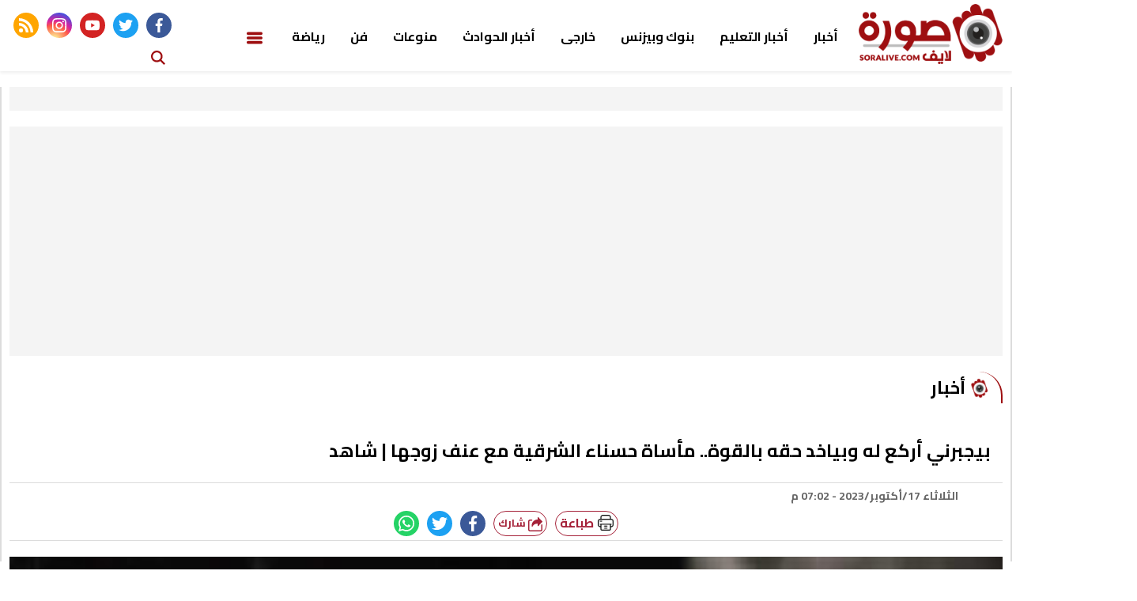

--- FILE ---
content_type: text/html; charset=utf-8
request_url: https://www.soralive.com/60750
body_size: 13492
content:

 <!DOCTYPE html>
<html dir="rtl" lang="ar-eg">
<!-- 
DEVELOPED BY SYNC 2020 - www.synceg.com
-->
<head> 
    <meta http-equiv="Content-Type" content="text/html; charset=utf-8" /><meta charset="UTF-8"> <meta name="robots" content="index, follow"><meta http-equiv="X-UA-Compatible" content="IE=edge" /> 

        

<title>بيجبرني أركع له وبياخد حقه بالقوة.. مأساة حسناء الشرقية مع عنف زوجها | شاهد</title>
<meta name="description" content="لم تكمل عامين زواج ذاقت خلالهما أنواع العذاب على يد زوجها من عنف وإجبار على العلاقة الزوجية التي كانت تتطور إلى سحل وضرب وحالة عنف لا يتحمله جسدها الضئيل." />
<meta itemprop="image" content="https://www.soralive.com/UploadCache/libfiles/6/8/600x338o/515.jpg" />
<meta itemprop="name" content="بيجبرني أركع له وبياخد حقه بالقوة.. مأساة حسناء الشرقية مع عنف زوجها | شاهد" />
<meta itemprop="description" content="لم تكمل عامين زواج ذاقت خلالهما أنواع العذاب على يد زوجها من عنف وإجبار على العلاقة الزوجية التي كانت تتطور إلى سحل وضرب وحالة عنف لا يتحمله جسدها الضئيل." />

<meta property="og:title" content="بيجبرني أركع له وبياخد حقه بالقوة.. مأساة حسناء الشرقية مع عنف زوجها | شاهد" />
<meta property="og:type" content="article" />
<meta property="og:url" content="https://www.soralive.com/60750" />
<meta property="og:image" content="https://www.soralive.com/UploadCache/libfiles/6/8/600x338o/515.jpg" />
<meta property="og:description" content="لم تكمل عامين زواج ذاقت خلالهما أنواع العذاب على يد زوجها من عنف وإجبار على العلاقة الزوجية التي كانت تتطور إلى سحل وضرب وحالة عنف لا يتحمله جسدها الضئيل." />


<meta property="article:section" content="أخبار" />
<meta property="article:published_time" content="2023-10-17T19:02:45Z" />
<meta property="article:modified_time" content="2023-10-17T19:02:45Z" />
<meta property="og:updated_time" content="2023-10-17T19:02:45Z" />

    <link rel="canonical" href="https://www.soralive.com/60750" />

    <script type="application/ld+json">
{
  "@context": "https://schema.org",
  "@type": "NewsArticle",
  "mainEntityOfPage": {
    "@type": "WebPage",
    "@id": "https://www.soralive.com/60750"
  },
  "headline": "بيجبرني أركع له وبياخد حقه بالقوة.. مأساة حسناء الشرقية مع عنف زوجها | شاهد",
  "description": "لم تكمل عامين زواج ذاقت خلالهما أنواع العذاب على يد زوجها من عنف وإجبار على العلاقة الزوجية التي كانت تتطور إلى سحل وضرب وحالة عنف لا يتحمله جسدها الضئيل.",
  "image": "https://www.soralive.com/UploadCache/libfiles/6/8/600x338o/515.jpg",  
           
          "author": {
    "@type": "Organization",
    "name": " صورة لايف"
  },  
        
  "publisher": {
    "@type": "Organization",
    "name": " صورة لايف",
    "logo": {
      "@type": "ImageObject",
      "url": "https://soralive.com/themes/sora/assets/images/logo-d.png"
    }
  },
  "datePublished": "2023-10-17T19:02:45Z",
  "dateModified": "2023-10-17T19:02:45Z"
}
</script>

  
  
    <meta name="viewport" content="width=device-width, initial-scale=1.0">
    <link rel="preconnect" href="https://www.google-analytics.com" crossorigin="">
    <link rel="preconnect" href="https://www.googletagmanager.com" crossorigin="">
    <link rel="preconnect" href="https://www.gstatic.com" crossorigin="">
    <link rel="preconnect" href="https://fonts.gstatic.com" crossorigin="">
    <link rel="preconnect" href="https://fonts.googleapis.com" crossorigin="">
    <link rel="preconnect" href="https://www.google.com" crossorigin="">
    <link rel="preconnect" href="https://www.facebook.com" crossorigin="">
    <link rel="preconnect" href="https://www.twitter.com" crossorigin="">
    <link rel="preconnect" href="https://www.youtube.com" crossorigin="">
    <link rel="preconnect" href="https://cdn.fuseplatform.net/" crossorigin="">
    <link rel="preconnect" href="https://cdn.speakol.com/" crossorigin="">
    
    <link rel="preload" href="/themes/sora/assets/css/critical.css?r=1.8" as="style">
    <link rel="preload" href="/themes/sora/assets/js/lazysizes.min.js" as="script">
 

    <link rel="apple-touch-icon" sizes="57x57" href="/themes/sora/assets/images/favicon/apple-icon-57x57.png">
    <link rel="apple-touch-icon" sizes="60x60" href="/themes/sora/assets/images/favicon/apple-icon-60x60.png">
    <link rel="apple-touch-icon" sizes="72x72" href="/themes/sora/assets/images/favicon/apple-icon-72x72.png">
    <link rel="apple-touch-icon" sizes="76x76" href="/themes/sora/assets/images/favicon/apple-icon-76x76.png">
    <link rel="apple-touch-icon" sizes="114x114" href="/themes/sora/assets/images/favicon/apple-icon-114x114.png">
    <link rel="apple-touch-icon" sizes="120x120" href="/themes/sora/assets/images/favicon/apple-icon-120x120.png">
    <link rel="apple-touch-icon" sizes="144x144" href="/themes/sora/assets/images/favicon/apple-icon-144x144.png">
    <link rel="apple-touch-icon" sizes="152x152" href="/themes/sora/assets/images/favicon/apple-icon-152x152.png">
    <link rel="apple-touch-icon" sizes="180x180" href="/themes/sora/assets/images/favicon/apple-icon-180x180.png">
    <link rel="icon" type="image/png" sizes="192x192" href="/themes/sora/assets/images/favicon/android-icon-192x192.png">
    <link rel="icon" type="image/png" sizes="32x32" href="/themes/sora/assets/images/favicon/favicon-32x32.png">
    <link rel="icon" type="image/png" sizes="96x96" href="/themes/sora/assets/images/favicon/favicon-96x96.png">
    <link rel="icon" type="image/png" sizes="16x16" href="/themes/sora/assets/images/favicon/favicon-16x16.png">
    <link rel="manifest" href="/themes/sora/assets/images/favicon/manifest.json?">
    <meta name="msapplication-TileColor" content="#252863">
    <meta name="msapplication-TileImage" content="/themes/sora/assets/images/favicon/ms-icon-144x144.png">
    <meta name="theme-color" content="#21abe2">
    <meta property="og:site_name" content=" صورة لايف"/>
<meta property="fb:app_id" content=""/>
    <meta name="twitter:card" content="summary_large_image">
<meta name="twitter:creator" content="sync">
    
    <link rel="preconnect" href="https://fonts.gstatic.com">

        <link rel="stylesheet" href="/themes/sora/assets/css/critical.css?1.8" media="all">
   <script type="text/javascript" src="/themes/sora/assets/js/lazysizes.min.js" async></script>
    <link href="https://fonts.googleapis.com/css2?family=Cairo:wght@600;700;900&display=swap" rel="stylesheet">


   
     <style>

         .adfull {
             padding-top:0 !important;
         }
         .adfull:before{
             display:none;
         }
     </style>

   

 
    <!-- google analytics placeholder -->
<script>
  (function(i,s,o,g,r,a,m){i['GoogleAnalyticsObject']=r;i[r]=i[r]||function(){
  (i[r].q=i[r].q||[]).push(arguments)},i[r].l=1*new Date();a=s.createElement(o),
  m=s.getElementsByTagName(o)[0];a.async=1;a.src=g;m.parentNode.insertBefore(a,m)
  })(window,document,'script','https://www.google-analytics.com/analytics.js','ga');

  ga('create', 'UA-89644544-1', 'auto');
  ga('send', 'pageview');

</script>
<script data-ad-client="ca-pub-9777064745551741" async src="https://pagead2.googlesyndication.com/pagead/js/adsbygoogle.js"></script><script charset="UTF-8" src="//web.webpushs.com/js/push/66cba7b53a80ddef5bd8b4372aa5f9ac_1.js" async></script>

</head>
<body class="rtl">
        

      
<header>

            
                 

    
     <div class="nav-stick">
    <div id="navbar" > 
      
              <nav class="navbar">
            <div class="container">
  

                <div class="nav-item-mobile">

                    <a href="#" class="btn btn-primary menu" data-pushbar-target="menu" title="menu"
                        rel="noreferrer noopener">
                        <svg class="icon">
                            <use xlink:href="/themes/sora/assets/images/icons.svg#list" />
                        </svg>
                    </a>

                    <a href="/" class="logo" title=" صورة لايف">
                        
                        <img src="/themes/sora/assets/images/logo-d.png" width="168"  height="50" loading="lazy" alt=" صورة لايف">
                  

                    </a>


                    <a href="#" class="btn btn-primary search" data-pushbar-target="search" title="search"
                        rel="noreferrer noopener">
                        <svg class="icon">
                            <use xlink:href="/themes/sora/assets/images/icons.svg#magnifying-glass" />
                        </svg>
                    </a>
                </div>

                <div class="navbar-collapse">

                    <div class="logo-area">
                        <a href="/" class="logo" title=" صورة لايف">
                            
                            <img src="/themes/sora/assets/images/logo-d.png"  loading="lazy">
                        </a>

                     

                    </div>

                  
 
                    <ul class="navbar-nav">
                       


                         
                        <li class="nav-item">
                            <a class="nav-link" href="/category/1">أخبار</a>
                        </li>
                        
                        <li class="nav-item">
                            <a class="nav-link" href="/category/11">أخبار التعليم</a>
                        </li>
                        
                        <li class="nav-item">
                            <a class="nav-link" href="/category/13">بنوك وبيزنس</a>
                        </li>
                        
                        <li class="nav-item">
                            <a class="nav-link" href="/category/2">خارجى</a>
                        </li>
                        
                        <li class="nav-item">
                            <a class="nav-link" href="/category/12">أخبار الحوادث</a>
                        </li>
                        
                        <li class="nav-item">
                            <a class="nav-link" href="/category/3">منوعات</a>
                        </li>
                        
                        <li class="nav-item">
                            <a class="nav-link" href="/category/4">فن</a>
                        </li>
                        
                        <li class="nav-item">
                            <a class="nav-link" href="/category/5">رياضة</a>
                        </li>
                        
                        <li class="nav-item menu ">
                            <a href="#" class="nav-link " data-pushbar-target="menu" title="menu" rel="noreferrer noopener">
                                <svg class="icon ">
                                    <use xlink:href="/themes/sora/assets/images/icons.svg#list" />
                                </svg>
                               
                            </a>
                        </li>
                        
                    </ul>
                        
                                            <div class="left-btns">
                                                  <div class="social">
                <a class="fb" href="https://www.facebook.com/soraaofficial" target="_blank" rel="noreferrer noopener nofollow"
                    title="  تابع    علي فيسبوك">
                    <span class="sr-only">facebook</span>
                    <svg class="icon">
                        <use xlink:href="/themes/sora/assets/images/icons.svg#facebook"></use>
                    </svg>


                </a>
                <a class="tw" href="https://twitter.com/SoraLive4" target="_blank" rel="noreferrer noopener nofollow"
                    title="تابع    علي تويتر"><span class="sr-only">twitter</span>
                    <svg class="icon">
                        <use xlink:href="/themes/sora/assets/images/icons.svg#twitter"></use>
                    </svg>
                </a>
                <a class="yt" href="https://www.youtube.com/channel/UCBQ3OEqvQmZKF-I6CaHPEwQ" target="_blank" rel="noreferrer noopener nofollow"
                    title="قناة    علي يوتيوب"><span class="sr-only">youtube</span>

                    <svg class="icon">
                        <use xlink:href="/themes/sora/assets/images/icons.svg#youtube"></use>
                    </svg></a>
                <a class="ins" href="" target="_blank" rel="noreferrer noopener nofollow"
                    title="تابع    علي انستاجرام"><span class="sr-only">instagram</span>
                    <svg class="icon">
                        <use xlink:href="/themes/sora/assets/images/icons.svg#instagram-sketched"></use>
                    </svg></a>
                <a class="rss" href="/rss" target="_blank" rel="noreferrer noopener nofollow"
                    title="sora.news rss feed "><span class="sr-only">rss feed</span>
                    <svg class="icon">
                        <use xlink:href="/themes/sora/assets/images/icons.svg#rss"></use>
                    </svg></a>
            </div>

 <a href="#" class="btn btn-primary search" data-pushbar-target="search" title="search"
                        rel="noreferrer noopener">

                        <svg class="icon">
                            <use xlink:href="/themes/sora/assets/images/icons.svg#magnifying-glass" />
                        </svg>
                    </a>
                                                
                            
</div>

                </div>




             
            </div>
        </nav>
    </div>
         </div>


     

     
</header>








<div class="container">

    <div class="sponser-cont" style="float: right; width:100%; z-index: 3333;">
        <div class="stick stick-r" style="height: 0;" >
            <div class="sponser right  " id="stick-r" data-margin-top="60px">    </div>
        </div>
        <div class="stick stick-l" style="height: 0;">
            <div class="sponser left  " id="stick-l" data-margin-top="60px">
                 
            </div>
        </div>



    </div>
</div>









    
   
  


   


    
     


  


   
   
    




 <link rel="preload" href="/themes/sora/assets/css/article.css?r=1.4" as="style">
    <link rel="stylesheet" href="/themes/sora/assets/css/article.css?r=1.4" media="all">

<style>

    .a280 .adfull .cont {
        min-height:280px;
    }
     .paragraph-list{
         max-width: 100%;
         overflow:hidden;
     }
   .paragraph-list p a  {
       max-width:100%;
     text-overflow: ellipsis;
     overflow:hidden;
    }
      figure.image {
             text-align: center;
    height: 0;
    width: 100%;
    position: relative;

    padding-top:70%;
         }
         figure.image figcaption{
             position:absolute;
             bottom:0;
             background:#f4f4f4;
             width: 100%;
             right:0;
             text-align:center;
         }
        figure.image img{
                text-align: center;
    object-fit: contain;
    object-position: center;
    position: absolute;
    width: 100%;
    height: 100%;
    left: 0;
    top:0;
        }
    div.media {
        float: right;
    width: 100%;
    position: relative;
    text-align:center;
        height:70%;

        padding-top:70%;
        margin-bottom:30px
    }

    div.media > div.media{
        position:absolute;
        top:0;
        width:100%;
        height:100%;
        left:0;
        right:0;
        float: none;
         padding-top: 56.25%;
         margin-bottom:0;
 
    }


    figure {
 
    margin-block-start: 0;
    margin-block-end: 0;
    margin-inline-start: 0;
    margin-inline-end: 0;
    }
    /*div.media iframe {
    width: 100%;
    height: 100%;
    position: absolute;
    left: 0px;
    top: 0px;
    overflow: hidden;

}*/

        .raw-html-embed {
            max-width:100%;
           overflow:hidden;
           text-align:center;
        }
    .raw-html-embed 
        .fb-post{

                padding-bottom:0 !important;
                text-align:center;
                float: right;
                width: 100%;
    }
         .raw-html-embed .filesfm__embed_player__container{
             padding-bottom: initial !important;
         }

     .raw-html-embed  .fb-post span {
         max-width:100% !important;
      }

      .raw-html-embed 
        .fb-post iframe{
          max-width: 100% !important;
      }
 
     /*figure.media .fb-video, figure.media .fb-post{
            position: absolute;
    left: 0;
    top: 0;
    right: 0;
    width:100%;
    height:100%;
  
    }*/
  /*  figure.media .fb-video span, figure.media .fb-post span {

        width: 100% !important;
        height: 100%; !important;
    }*/

   
   figure.media .embed-wrap{
           position: absolute;
    width: 100%;
    height: 100%;
    margin: 0;
    padding: 0;
    top: 0;
    left: 0;
    max-width: 100%;
    float: none;
   }
    /*figure.media iframe {
        width:100% !important;
        height:100% !important;
        position:absolute;
        object-fit:contain !important;
        top:0;
        left:0;
        right:0;
        bottom:0;


    }*/

    .paragraph-list p > img {
        height:auto !important;
    }
    .paragraph-list .embed-wrap .play-button {
            bottom: 20px;
    right: 20px;
    left:auto;
    top:auto;
    }


  
    .post-cont{
            display: flex;
    flex-wrap: wrap;
    }
        .post h2 {
            width:100%;

        }
           
   .yt-embed {
        position:relative;
        height:0;
      padding-top:56.4%;
        width:100%;
    } 
    figure {
        text-align:center;

    }

    .media iframe{
        max-width:100%;
        display:inline-block;
    }

   .post-cont iframe {
             align-self:center;
        justify-self:center;
       
   }

    figure img {
        text-align: center;
    }

    @media(min-width: 768px){
        .post img, .post-cont img {
            min-width: 100% !important;
            max-width: 100% !important;
        }
    }
    .post  img ,   .post-cont img{
        max-width: 100%;
        height:auto;
        display:inline-block;
        align-self:center;
        justify-self:center;

    }
    .raw-html-embed iframe{
        max-height: 640px
    }


    
     .raw-html-embed > div {
        padding-bottom:80% !important;
     }

        .raw-html-embed > div.twitter-tweet {
               padding-bottom:5px !important;
        }
     .raw-html-embed > .related-inline{
         padding-bottom:5px !important;


    }
    .news-article .title {
        text-align:right !important;
    }
    article.cont figure.img-inline img {
        object-fit: initial !important;
    }

    article.cont figure.img-inline {
        padding-bottom:0 !important;
    }

     .img-inline img {
         height: auto !important;
     }
    article.cont {
        padding-top:40px !important;
    }


    .keywords a {
        text-overflow:ellipsis;
        white-space: pre-wrap;
    }


</style>
<main>
 <div id="fb-root"></div>
 

 
<div class="container">
  

<div class="adfull m"><div class="cont">
<script async src="//pagead2.googlesyndication.com/pagead/js/adsbygoogle.js"></script>
<!-- res -->
<ins class="adsbygoogle"
     style="display:block"
     data-ad-client="ca-pub-9777064745551741"
     data-ad-slot="5581131332"
     data-ad-format="auto"
     data-full-width-responsive="true"></ins>
<script>
(adsbygoogle = window.adsbygoogle || []).push({});
</script>
</div></div>
<div class="row">


    <div class="col-8 right-col">
   <div class="block news-article">
       

<div class="adfull m"><div class="cont">
<script async src="//pagead2.googlesyndication.com/pagead/js/adsbygoogle.js"></script>
<!-- res -->
<ins class="adsbygoogle"
     style="display:block"
     data-ad-client="ca-pub-9777064745551741"
     data-ad-slot="5581131332"
     data-ad-format="auto"
     data-full-width-responsive="true"></ins>
<script>
(adsbygoogle = window.adsbygoogle || []).push({});
</script>
</div></div>


       <div class="title"  >
         
<a href="/category/1" title="أخبار"><h2>أخبار</h2></a>

       </div>
  

                
       <article  class="cont">

 





    

   
<h1>بيجبرني أركع له وبياخد حقه بالقوة.. مأساة حسناء الشرقية مع عنف زوجها | شاهد</h1> 






            
                       <div class="author" rel="author">
                           


                                    


                                </div>
                      
                  <div class="publish">
                        
                        <div class='item'>
                                      <svg class="icon">
                                        <use xlink:href="/themes/sora/assets/images/icons.svg#update"></use>
                                    </svg>
                                    <time> الثلاثاء 17/أكتوبر/2023 - 07:02 م 
                                        <span style="display:none"> 10/17/2023 7:02:45 PM </span>

                                    </time>

                                </div>



                      <div class="share-top">

             
                            
                        <div class="post-share social-share social">
                            <a href="/print.aspx?id=60750" style="background:#fff" class="mobile-native " rel="nofollow noopener  noreferrer" target="_blank" aria-label="print">
                               <span style="margin-top: 4px;
    margin-left: 5px;
    float: right;">
                                     <img class="icon" src="/themes/sora/assets/images/printer.png"  width="24" height="24" alt="printer " loading="lazy"/>
                               </span>
                              
                                <span>

                            
                                طباعة
                                    </span>

                            </a>
                            <button type="button" class="mobile-native  share-native" aria-label="mobile native share-native">
                                <svg class="icon">
                                    <use xlink:href="/themes/sora/assets/images/icons.svg#share" />
                                </svg>


                                شارك


                            </button>


                            <a class="fb fbshare" target="_blank" href="" rel="noreferrer noopener nofollow" title="facebook share">
                                <svg class="icon">
                                    <use xlink:href="/themes/sora/assets/images/icons.svg#facebook" />
                                </svg>
                            </a>
                            <a class="tw twshare"
                               rel="noreferrer noopener nofollow"href=""  title="twitter share" target="_blank">
                                <svg class="icon">
                                    <use xlink:href="/themes/sora/assets/images/icons.svg#twitter" />
                                </svg>
                            </a>

                            <a class="ws whatsapp"
                               rel="noreferrer noopener nofollow"  href="" title="whatsapp share">
                                <svg class="icon">
                                    <use xlink:href="/themes/sora/assets/images/icons.svg#whatsapp" />
                                </svg>
                            </a>
                         
                        





                        </div>
           </div>

                  </div>


  
                     
                    

               
<figure class="main-img">
<img class="lazyload" src="images/no.jpg"  srcset="
    /UploadCache/libfiles/6/8/400x225o/515.jpg 320w,
    /UploadCache/libfiles/6/8/600x338o/515.jpg 720w,
 "    sizes="100vw"  alt="بيجبرني أركع له وبياخد"/> 
<figcaption class="brief">
بيجبرني أركع له وبياخد حقه بالقوة.. مأساة حسناء الشرقية مع ع
</figcaption>
</figure>
 

           <div class="a280">

         
  </div>
           

<div class="adfull m"><div class="cont">
<script async src="//pagead2.googlesyndication.com/pagead/js/adsbygoogle.js"></script>
<!-- res -->
<ins class="adsbygoogle"
     style="display:block"
     data-ad-client="ca-pub-9777064745551741"
     data-ad-slot="5581131332"
     data-ad-format="auto"
     data-full-width-responsive="true"></ins>
<script>
(adsbygoogle = window.adsbygoogle || []).push({});
</script>
</div></div>
<div class="paragraph-list">

 
    

 
      
     


                               
<p>لم تكمل عامين زواج ذاقت خلالهما أنواع العذاب على يد زوجها من عنف وإجبار على العلاقة الزوجية التي كانت تتطور إلى سحل وضرب وحالة عنف لا يتحمله جسدها الضئيل.</p><p>“منة” الشابة التي كان يطلق عليها أهل بلدتها “حسناء الشرقية” لجمالها الهادئ تحولت حياتها لجحيم فور زواجها، واكتشفت أن أحلامها بالحياة الزوجية الرومانسية وتكوين عش هادئ ما هي إلا أحلام استيقظت منها على كابوس بشع مع كل ضربة كانت تنزل من يدي زوجها تترك آثارها على جسدها.</p><p>"كان بيعاملني زي العبيد بيدوس على رقبتي، ويجبرني أركع تحت رجليه أبوسها، كان عنيف لدرجة أنه كان بياخد حقه الشرعي بالعافية رغم إني مراته لحد ما سحلني في الشارع وأجهضني".. كلمات مليئة بالألم سردتها "منة" ابنة الشرقية في عدة دعاوى أقامتها أمام محكمة الأسرة ضد زوجها بعد أقل من عامين زواج تطلب فيها الطلاق واتهمته بضربها والتسبب في إجهاض جنينها وانتهت بحكم من محكمة أبو كبير بالشرقية بسجنه غيابيا 3 سنوات.</p><h3>مأساة حسناء الشرقية</h3><p>تفاصيل المأساة روتها الزوجة "منة.ر.م" (19 سنة) بعدما لجأت إلى الدكتورة نهى الجندي المحامية لإنقاذها من معاناتها مع زوجها وذكرت في دعواها ضده أنه اعتاد التعدي عليها بالضرب وإصابتها في أنحاء متفرقة من جسدها لأسباب تافهة لا تستدعي كل ذلك العنف، حتى أنه كان يضربها ويسبها في حضور أفراد أسرته وسط "شماتة" منهم، وعلمت في تلك اللحظة أن ما يتردد عن الإقامة في "بيت العيلة" ما هو إلا مأساة كل فتاة مقبلة على الزواج.&nbsp;</p><p>أمام هيئة المحكمة سردت "منة" تفاصيل ما تعرضت له حيث قالت إن زوجها كان بخيل للغاية ومنذ زواجهما وهو يعاملها بعنف شديد، حتى في العلاقة الحميمة بينهما كان يجبرها على معاشرته ويتعمد ضربها أثناء العلاقة وإحداث خدوش وخرابيش في جسدها بالكامل مرددة: "كان بينتهك جسمي باسم الجواز".&nbsp;</p><h3>بيأكلني لحمة فاسدة</h3><p>وأضافت أنه كان يجبرها على تناول لحوم فاسدة ما أدى لإصابتها بالتسمم لمدة 15 يوما ورفض علاجها، وعندما علم بحملها كان يتعمد ضربها في بطنها فحاولت حماية الجنين واستعطفته قائلة: "هتموت ابنك" ليجيبها: "مش عايزك ولا عايزه"، وقالت إنه في إحدى المرات أصابها بتشنجات من شدة الضرب بسبب طلبها 10 جنيهات منه قائلا: "خلي أهلك يصرفوا عليكي".</p><p>بعد فشل محاولات الزوجة في التحمل وإصلاح حال زوجها وتأذي جسدها من المعاملة العنيفة فرت إلى منزل أسرتها، ليقتحم زوجها منزل والدها ويرشقهم بالحجارة ويتعدى على والدها بألفاظ بذيئة، حتى انصرف بعد تدخل من الجيران ثم فوجئت به ينتظرها في الشارع أثناء توجهها للطبيب لمتابعة حملها وينهال عليها بالضرب وسحلها وسط ذهول من المارة الذين فشلوا في إبعاده عنها بعد صراخه فيهم: "مراتي ومحدش يتدخل"، وعندما شاهد الدماء تسيل من أنفها وفمها وغيابها عن الوعي فر هاربا تاركها على الأرض وأسرع الأهالي بنقلها إلى المستشفى لتكتشف فقدان جنينها بسبب ضرب زوجها لها.</p><p>أقامت "منة" دعوى طلاق للضرر كما حررت محضرا اتهمت فيه زوجها بضربها وإجهاض جنينها لتتم إحالته إلى المحاكمة والتي قضت بالسجن 3 سنوات للزوج ومازالت دعوى الطلاق منظورة أمام محكمة الأسرة بأبو كبير. &nbsp;</p><figure class="image"><img src="/Upload/libfiles/6/8/513.jpg"></figure><figure class="image"><img src="/Upload/libfiles/6/8/514.jpg"></figure>



    </div>
 

  

          <div class="share-top">
                
                        <div class="post-share social-share social">

                            <a href="/print.aspx?id=60750" style="background:#fff" class="mobile-native " rel="nofollow noopener  noreferrer" target="_blank" aria-label="print">
                               <span style="margin-top: 4px;
    margin-left: 5px;
    float: right;">
                                     <img class="icon" src="/themes/sora/assets/images/printer.png"  width="24" height="24" alt="printer " loading="lazy"/>
                               </span>
                              
                                <span>

                            
                                طباعة
                                    </span>

                            </a>
                             <button type="button" class="mobile-native  share-native" aria-label="mobile native share">
                                <svg class="icon">
                                    <use xlink:href="/themes/sora/assets/images/icons.svg#share" />
                                </svg>


                                شارك


                            </button>


                            <a class="fb fbshare" target="_blank" href="" rel="noreferrer noopener nofollow" title="facebook share">
                                <svg class="icon">
                                    <use xlink:href="/themes/sora/assets/images/icons.svg#facebook" />
                                </svg>
                            </a>
                            <a class="tw twshare"
                               rel="noreferrer noopener nofollow" href=""  title="twitter share" target="_blank">
                                <svg class="icon">
                                    <use xlink:href="/themes/sora/assets/images/icons.svg#twitter" />
                                </svg>
                            </a>

                            <a class="ws whatsapp"
                               rel="noreferrer noopener nofollow" href=""  title="whatsapp share">
                                <svg class="icon">
                                    <use xlink:href="/themes/sora/assets/images/icons.svg#whatsapp" />
                                </svg>
                            </a>
                         
                            <a class="viber"
                               rel="noreferrer noopener nofollow" href=""  title="viber share" target="_blank">
                                <svg class="icon">
                                    <use xlink:href="/themes/sora/assets/images/icons.svg#viber" />
                                </svg>
                            </a>

                            <a class="mail mailshare"
                               rel="noreferrer noopener nofollow" href=""  title="viber share" target="_blank">
                                <svg class="icon">
                                    <use xlink:href="/themes/sora/assets/images/icons.svg#email" />
                                </svg>
                            </a>



                        </div>
           </div> 
           



                            
 
<div class="keywords">
    
<a class="btn btn-sm btn-primary" href="/keyword/30490">حسناء الشرقية</a>

<a class="btn btn-sm btn-primary" href="/keyword/10963">العلاقة الزوجية</a>

<a class="btn btn-sm btn-primary" href="/keyword/1930">محكمة الاسرة</a>

<a class="btn btn-sm btn-primary" href="/keyword/58">العلاقة الحميمة</a>

<a class="btn btn-sm btn-primary" href="/keyword/18775">دعوى طلاق للضرر</a>

<a class="btn btn-sm btn-primary" href="/keyword/22767">الحياة الزوجية</a>

<a class="btn btn-sm btn-primary" href="/keyword/12882">دعوى طلاق</a>


</div>


        
    </article>
        </div>
 
   

<div class="adfull m"><div class="cont">
<script async src="//pagead2.googlesyndication.com/pagead/js/adsbygoogle.js"></script>
<!-- res -->
<ins class="adsbygoogle"
     style="display:block"
     data-ad-client="ca-pub-9777064745551741"
     data-ad-slot="5581131332"
     data-ad-format="auto"
     data-full-width-responsive="true"></ins>
<script>
(adsbygoogle = window.adsbygoogle || []).push({});
</script>
</div></div>
   





            
            

        </div>

    <div class="col-4 left-col">
               

<div class="adfull m"><div class="cont">
<script async src="//pagead2.googlesyndication.com/pagead/js/adsbygoogle.js"></script>
<!-- res -->
<ins class="adsbygoogle"
     style="display:block"
     data-ad-client="ca-pub-9777064745551741"
     data-ad-slot="5581131332"
     data-ad-format="auto"
     data-full-width-responsive="true"></ins>
<script>
(adsbygoogle = window.adsbygoogle || []).push({});
</script>
</div></div>










<div class="adfull m"><div class="cont">
<script async src="//pagead2.googlesyndication.com/pagead/js/adsbygoogle.js"></script>
<!-- res -->
<ins class="adsbygoogle"
     style="display:block"
     data-ad-client="ca-pub-9777064745551741"
     data-ad-slot="5581131332"
     data-ad-format="auto"
     data-full-width-responsive="true"></ins>
<script>
(adsbygoogle = window.adsbygoogle || []).push({});
</script>
</div></div>




<div class="block  ">


    <div class="title">
       
             <h2>   ﺗﻔﻀﻴﻼﺕ اﻟﻘﺮاء</h2> 
      
    </div>
            
        
                  
                  <div class="cont">
                     
                           

 

                     <div class="item-li  ">
                        <a href="/86392">
                           <div class="img-cont">
                              <img class="lazyload" src="/themes/cairo/assets/images/no.jpg" data-src="/UploadCache/libfiles/10/1/200x112o/422.jpg" alt="" />
                           </div>
                      
                              <div class="txt-cont">
                                 
                                 <h3>   الأرصاد تحذر من تقلبات جديدة..حالة الطقس غدا الأحد 18-1-2026
                                 </h3>
                              </div>
                      
                        </a>
                     </div>


 

                     <div class="item-li  ">
                        <a href="/86351">
                           <div class="img-cont">
                              <img class="lazyload" src="/themes/cairo/assets/images/no.jpg" data-src="/UploadCache/libfiles/10/1/200x112o/380.jpg" alt="" />
                           </div>
                      
                              <div class="txt-cont">
                                 
                                 <h3>   رحلت جوعًا في سجن والدها.. تفاصيل مأساوية جديدة عن وفاة فتاة خزام بقنا
                                 </h3>
                              </div>
                      
                        </a>
                     </div>


 

                     <div class="item-li  ">
                        <a href="/86393">
                           <div class="img-cont">
                              <img class="lazyload" src="/themes/cairo/assets/images/no.jpg" data-src="/UploadCache/libfiles/10/1/200x112o/423.jpg" alt="" />
                           </div>
                      
                              <div class="txt-cont">
                                 
                                 <h3>    اتشعلقت في الحديد وطلعت على السور.. القصة الكاملة لـ«حرامية الغسيل» بالمطرية | فيديو
                                 </h3>
                              </div>
                      
                        </a>
                     </div>


 

                     <div class="item-li  ">
                        <a href="/86371">
                           <div class="img-cont">
                              <img class="lazyload" src="/themes/cairo/assets/images/no.jpg" data-src="/UploadCache/libfiles/10/1/200x112o/407.jpg" alt="" />
                           </div>
                      
                              <div class="txt-cont">
                                 
                                 <h3>   كواليس وملامح التغيير الوزاري الجديد 
                                 </h3>
                              </div>
                      
                        </a>
                     </div>


 

                     <div class="item-li  ">
                        <a href="/86367">
                           <div class="img-cont">
                              <img class="lazyload" src="/themes/cairo/assets/images/no.jpg" data-src="/UploadCache/libfiles/10/1/200x112o/396.jpg" alt="" />
                           </div>
                      
                              <div class="txt-cont">
                                 
                                 <h3>    قلبه وقف 6 مرات..سبب وفاة الفنان محمد الإمام وتفاصيل الساعات الأخيرة في حياته
                                 </h3>
                              </div>
                      
                        </a>
                     </div>


 

                     <div class="item-li  ">
                        <a href="/86347">
                           <div class="img-cont">
                              <img class="lazyload" src="/themes/cairo/assets/images/no.jpg" data-src="/UploadCache/libfiles/10/1/200x112o/376.jpg" alt="" />
                           </div>
                      
                              <div class="txt-cont">
                                 
                                 <h3>   حظك اليوم توقعات الأبراج السبت 17-1-2026 | الأبراج بالترتيب | الأبراج غدا | الأبراج اليومية | تواريخ الأبراج | كيف أعرف برجي
                                 </h3>
                              </div>
                      
                        </a>
                     </div>


 

                     <div class="item-li  ">
                        <a href="/86390">
                           <div class="img-cont">
                              <img class="lazyload" src="/themes/cairo/assets/images/no.jpg" data-src="/UploadCache/libfiles/10/1/200x112o/420.jpg" alt="" />
                           </div>
                      
                              <div class="txt-cont">
                                 
                                 <h3>   فستان أسود..نيللي كريم تثير ضجة بإطلالة جريئة | شاهد
                                 </h3>
                              </div>
                      
                        </a>
                     </div>


 

                     <div class="item-li  ">
                        <a href="/86389">
                           <div class="img-cont">
                              <img class="lazyload" src="/themes/cairo/assets/images/no.jpg" data-src="/UploadCache/libfiles/10/1/200x112o/419.jpg" alt="" />
                           </div>
                      
                              <div class="txt-cont">
                                 
                                 <h3>   تصل إلى الوفاة.. تحذير طبى خطير من تريند كوباية الشاي | فيديو
                                 </h3>
                              </div>
                      
                        </a>
                     </div>

                     
                     
                       
                     
                     
                  </div>
                  
                  
                  
                
            
            
         </div>


   





   
 




   





 







    </div>





</div>
</div>
</main>
<script>
    document.addEventListener('DOMContentLoaded', function () {
        var urls = document.querySelectorAll('.paragraph-list a');

        for (var i = 0; i < urls.length; i++) {

            urls[i].setAttribute('target', '_blank');
        }

    });
</script>

<script>
    var url = "https://www.soralive.com/60750";
    var title = "بيجبرني أركع له وبياخد حقه بالقوة.. مأساة حسناء الشرقية مع عنف زوجها | شاهد";
    var desc = '';

    var fbBtn = document.getElementsByClassName("fbshare");
    var twBtn = document.getElementsByClassName("twshare");
    var waBtn = document.getElementsByClassName("whatsapp");
    var tgBtn = document.getElementsByClassName("telegram");
    var vibBtn = document.getElementsByClassName("viber");
    var mailBtn = document.getElementsByClassName("mail");

    for (var i = 0; i < fbBtn.length; i++) {
        fbBtn[i].href = "https://www.facebook.com/sharer/sharer.php?u=" + url;
    }

    for (var i = 0; i < twBtn.length; i++) {
        twBtn[i].href = 'https://twitter.com/intent/tweet?text=' + title + url;
    }

    for (var i = 0; i < waBtn.length; i++) {
        waBtn[i].href = "whatsapp://send?text=" + title + " " + url;
    }

    for (var i = 0; i < tgBtn.length; i++) {
        tgBtn[i].href = "https://telegram.me/share/url?url=" + url + "&text=" + title;
    }

    for (var i = 0; i < vibBtn.length; i++) {
        vibBtn[i].href = "viber://forward?text=" + title + " " + url;
    }

    for (var i = 0; i < mailBtn.length; i++) {
        mailBtn[i].href = 'mailto:?body=' + encodeURIComponent(url) + '%0A%0A' + encodeURIComponent(desc) +
            '&subject=' + encodeURIComponent(title) + '';
    }

    var NativeShareBtn = document.getElementsByClassName("share-native");
    for (var i = 0; i < NativeShareBtn.length; i++) {
        NativeShareBtn[i].addEventListener('click', function () {

            if (typeof navigator.share === 'undefined') {
                log("No share API available!");
            } else {
                navigator.share({
                    title: '' + title + '',
                    url: '' + url + '',
                    text: '' + desc + ''
                })

                    .then(function () {
                        log("Share success!");
                    })
                    .catch(function () {
                        log("Share failure!");
                    });
            }
        });



    }
</script>

<script type="text/javascript">
    replaceOembeds();

    function replaceOembeds() {
        var allEmbeds = document.getElementsByTagName("OEMBED");

        while (allEmbeds.length != 0) {
            replaceOembedWithHtml(allEmbeds[0], extractLinkFromOembed(allEmbeds[0]));
            allEmbeds = document.getElementsByTagName("OEMBED");
        }

        runYoutubeLazyLoad();
        loadfbApi();
    }

    function replaceOembedWithHtml(element, sourceData) {
        if (sourceData.source.toLowerCase() === "youtube") {
            var html = '<div class="yt-embed"><div class="embed-wrap">' +
                '<div class="embed-container">' +
                '<div class="youtube" data-embed="' + sourceData.id + '">' +
                '<div class="play-button"> ' +
                '<svg class="icon"><use xlink:href="/themes/sora/assets/images/icons.svg#youtube"></use></svg>' +
                '</div>' +
                '</div></div></div></div>';

            replaceElementWithHtml(element, html);
        } else if (sourceData.source.toLowerCase() === "instagram") {
            var html = '<div class="instagram-embed"><iframe class="lazyload" width="320" height="440" data-src="https://instagram.com/p/' + sourceData.id + '/embed" frameborder="0"></iframe></div>';

            replaceElementWithHtml(element, html);
        } else if (sourceData.source.toLowerCase() === "twitter") {
            var html = '<div class="tw-embed"><iframe border=0 frameborder=0 height=250 width=550 src="https://twitframe.com/show?url=' + encodeURI(sourceData.url) + '"></iframe></div>';
            replaceElementWithHtml(element, html);
        } else if (sourceData.source.toLowerCase() === "facebook") {
            var html = '<div class="fb-embed"><div class="fb-video" data-href="' + sourceData.url + '" data-width="500" data-allowfullscreen="true" data-autoplay="true" data-show-captions="true"></div></div>'
            replaceElementWithHtml(element, html);
        } else {
            replaceElementWithHtml(element, "");
        }

    }

    function extractLinkFromOembed(element) {
        return getUrlSource(element.getAttribute("url"));
    }

    function getUrlSource(url) {
        var ytRegex = /http(?:s?):\/\/(?:www\.)?youtu(?:be\.com\/watch\?v=|\.be\/)([\w\-\_]*)(&(amp;)?‌​[\w\?‌​=]*)?/;
        var instaRegex = /(https?:\/\/www\.)?instagram\.com(\/p\/(\w+)\/?)/;
        var twitterRegex = /twitter\.com\/.*\/status(?:es)?\/([^\/\?]+)/;
        var fbRegex = /^https?:\/\/www\.facebook\.com.*\/(video(s)?|watch|story|posts)(\.php?|\/).+$/;

        if (ytRegex.test(url)) {
            return {
                source: "Youtube",
                url: url,
                id: ytRegex.exec(url)[1]
            };
        }

        if (instaRegex.test(url)) {
            return {
                source: "Instagram",
                url: url,
                id: instaRegex.exec(url)[3]
            };
        }

        if (twitterRegex.test(url)) {
            return {
                source: "Twitter",
                url: url,
                id: twitterRegex.exec(url)[1]
            };
        }

        if (fbRegex.test(url)) {
            return {
                source: "Facebook",
                url: url,
                id: fbRegex.exec(url)[1]
            };
          
        }

        return {
            source: "Unknown",
            url: url,
            id: ""
        };
    }

    function replaceElementWithHtml(element, html) {
        var str = html;
        var Obj = element; //any element to be fully replaced
        if (Obj.outerHTML) { //if outerHTML is supported
            Obj.outerHTML = str; ///it's simple replacement of whole element with contents of str var
        } else { //if outerHTML is not supported, there is a weird but crossbrowsered trick
            var tmpObj = document.createElement("div");
            tmpObj.innerHTML = '<!--THIS DATA SHOULD BE REPLACED-->';
            ObjParent = Obj.parentNode; //Okey, element should be parented
            ObjParent.replaceChild(tmpObj, Obj); //here we placing our temporary data instead of our target, so we can find it then and replace it into whatever we want to replace to
            ObjParent.innerHTML = ObjParent.innerHTML.replace('<div><!--THIS DATA SHOULD BE REPLACED--></div>', str);
        }
    }
    function loadfbApi() {
        var js = document.createElement('script');
        js.src =
            'https://connect.facebook.net/en_US/sdk.js#xfbml=1&version=v3.2';
        document.body.appendChild(js);
    }
    function runYoutubeLazyLoad() {
        /// youtube lazyload
        var youtube = document.querySelectorAll(".youtube");

        for (var i = 0; i < youtube.length; i++) {

            var source = "https://img.youtube.com/vi/" + youtube[i].dataset.embed +
                "/0.jpg";

            var image = new Image();
            image.src = "/themes/sora/assets/images/no.jpg";
            image.classList.add('lazyload');
            image.setAttribute("data-src", source);
            image.setAttribute("alt", "youtube");
            image.addEventListener("load", function () {
                youtube[i].appendChild(image);
            }(i));

            youtube[i].addEventListener("click", function () {

                var iframe = document.createElement("iframe");

                iframe.setAttribute("frameborder", "0");
                iframe.setAttribute("allowfullscreen", "");
                iframe.setAttribute("src", "https://www.youtube.com/embed/" + this.dataset
                    .embed + "?rel=0&showinfo=0&autoplay=1");

                this.innerHTML = "";
                this.appendChild(iframe);
            });
        };
    }
</script>

<script>
 

    /*
    window.onscroll = function () {
        var rect = document.getElementById('comments').getBoundingClientRect();
        if (rect.top < window.innerHeight) {
            loadAPI();
            window.onscroll = null;
        }
    }
    */
</script>



        








 
    
  
     
        
<footer>

    <div  class="top" >



    <div  class="container" >
        <div class="footer-top">
            
            </div>
    <div  class="row" >
        <div class="col-lg-2">
        <div class="logo-area"><a href="/" class="logo" title="">
   
     <img src="/themes/sora/assets/images/logo-w.png" width="236" height="70" loading="lazy" alt=" صورة لايف">
</a></div>

           </div>

         <div class="col-lg-7">


                 

<div class="fnav">
    
    
    <a class="menu-no-sub" href="/category/1">أخبار</a>

        
    
    <a class="menu-no-sub" href="/category/11">أخبار التعليم</a>

        
    
    <a class="menu-no-sub" href="/category/13">بنوك وبيزنس</a>

        
    
    <a class="menu-no-sub" href="/category/2">خارجى</a>

        
    
    <a class="menu-no-sub" href="/category/12">أخبار الحوادث</a>

        
    
    <a class="menu-no-sub" href="/category/3">منوعات</a>

        
    
    <a class="menu-no-sub" href="/category/4">فن</a>

        
    
    <a class="menu-no-sub" href="/category/5">رياضة</a>

        
</div>

             </div>




        <div class="col-lg-3">


        <div class="follo">
            
            <div class="social">
                <a class="fb" href="https://www.facebook.com/soraaofficial" target="_blank" rel="noreferrer noopener nofollow"
                    title="  تابع    علي فيسبوك">
                    <span class="sr-only">facebook</span>
                    <svg class="icon">
                        <use xlink:href="/themes/sora/assets/images/icons.svg#facebook"></use>
                    </svg>


                </a>
                <a class="tw" href="https://twitter.com/SoraLive4" target="_blank" rel="noreferrer noopener nofollow"
                    title="تابع    علي تويتر"><span class="sr-only">twitter</span>
                    <svg class="icon">
                        <use xlink:href="/themes/sora/assets/images/icons.svg#twitter"></use>
                    </svg>
                </a>
                <a class="yt" href="https://www.youtube.com/channel/UCBQ3OEqvQmZKF-I6CaHPEwQ" target="_blank" rel="noreferrer noopener nofollow"
                    title="قناة    علي يوتيوب"><span class="sr-only">youtube</span>

                    <svg class="icon">
                        <use xlink:href="/themes/sora/assets/images/icons.svg#youtube"></use>
                    </svg></a>
                <a class="ins" href="" target="_blank" rel="noreferrer noopener nofollow"
                    title="تابع    علي انستاجرام"><span class="sr-only">instagram</span>
                    <svg class="icon">
                        <use xlink:href="/themes/sora/assets/images/icons.svg#instagram-sketched"></use>
                    </svg></a>
                <a class="rss" href="/rss.aspx" target="_blank" rel="noreferrer noopener nofollow"
                    title="sora.news rss feed "><span class="sr-only">rss feed</span>
                    <svg class="icon">
                        <use xlink:href="/themes/sora/assets/images/icons.svg#rss"></use>
                    </svg></a>

            <a href="https://nabd.com/soranews" target="_blank" rel="noreferrer noopener nofollow" title=" تابع صدي البلد علي تطبيق نبض"> <span class="sr-only">nabd app </span> <img src="https://nabd.com/nbd.png" style="border-radius:50%;" width="34" height="34" loading="lazy" alt="nabd app"></a>

            </div>
        </div>
    </div>
    </div>
    </div>
    </div>

    <div class="btm"><div class="container">

                    
        <a href="/10513" title="اتصل بنا"  >اتصل بنا </a>

        <a href="/10510" title="سياسة الخصوصية - Privacy Policy" >سياسة الخصوصية - Privacy Policy </a>
 
     

  </div></div>

    <div class="copy">
<div class="container">
© 2021 sora.news All Rights Reserved. |<a href="https://synceg.com" title="sync solutions" target="_blank" rel="noreferrer noopener"> <img src="/themes/sora/assets/images/sync.svg" width="80" height="21" alt="sync solutions">
</a>
</div>
</div>
    </footer>


<style>
   footer .btm {
       padding:10px;
       text-align:center;
           border-top: 1px solid #808080;
           float: right;
           width: 100%;
   }

   footer .btm a {
       display:inline-block;
       font-weight:bold;
       margin:10px;
       font-weight:bold;
       font-size:16px;
       color:#fff;
       padding:3px 10px;

   }
</style>

<!-- side-nav-->
<div class="menu-nav" data-pushbar-id="menu" data-pushbar-direction="right" style="right: 0;
    transform: translateZ(0) translateX(100%);">

    <div class="nav-side-menu">
        <div class="brand">
            <a href="/" class="logo" title="site nname"><img src="/themes/sora/assets/images/logo-w.png" width="101" height="30" alt=" صورة لايف" loading="lazy"></a>
            <button type="button" aria-label="close" class="close" data-pushbar-close>
                <svg class="icon">
                    <use xlink:href="/themes/sora/assets/images/icons.svg#add"></use>
                </svg>
            </button>
        </div>
        <div class="menu-list">

            <ul class="nav flex-column">

                <li class="nav-item">
                            <a class="nav-link" href="/" title=" صورة لايف"> الرئيسية</a>
                        </li>
                         
                        <li class="nav-item">
                            <a class="nav-link" href="/category/1">أخبار</a>
                        </li>
                        
                        <li class="nav-item">
                            <a class="nav-link" href="/category/11">أخبار التعليم</a>
                        </li>
                        
                        <li class="nav-item">
                            <a class="nav-link" href="/category/13">بنوك وبيزنس</a>
                        </li>
                        
                        <li class="nav-item">
                            <a class="nav-link" href="/category/2">خارجى</a>
                        </li>
                        
                        <li class="nav-item">
                            <a class="nav-link" href="/category/12">أخبار الحوادث</a>
                        </li>
                        
                        <li class="nav-item">
                            <a class="nav-link" href="/category/3">منوعات</a>
                        </li>
                        
                        <li class="nav-item">
                            <a class="nav-link" href="/category/4">فن</a>
                        </li>
                        
                        <li class="nav-item">
                            <a class="nav-link" href="/category/5">رياضة</a>
                        </li>
                        



                </ul>



</div>

         <div class="social">
                <a class="fb" href="https://www.facebook.com/soraaofficial" target="_blank" rel="noreferrer noopener nofollow"
                    title="  تابع    علي فيسبوك">
                    <span class="sr-only">facebook</span>
                    <svg class="icon">
                        <use xlink:href="/themes/sora/assets/images/icons.svg#facebook"></use>
                    </svg>


                </a>
                <a class="tw" href="https://twitter.com/SoraLive4" target="_blank" rel="noreferrer noopener nofollow"
                    title="تابع    علي تويتر"><span class="sr-only">twitter</span>
                    <svg class="icon">
                        <use xlink:href="/themes/sora/assets/images/icons.svg#twitter"></use>
                    </svg>
                </a>
                <a class="yt" href="https://www.youtube.com/channel/UCBQ3OEqvQmZKF-I6CaHPEwQ" target="_blank" rel="noreferrer noopener nofollow"
                    title="قناة    علي يوتيوب"><span class="sr-only">youtube</span>

                    <svg class="icon">
                        <use xlink:href="/themes/sora/assets/images/icons.svg#youtube"></use>
                    </svg></a>
                <a class="ins" href="" target="_blank" rel="noreferrer noopener nofollow"
                    title="تابع    علي انستاجرام"><span class="sr-only">instagram</span>
                    <svg class="icon">
                        <use xlink:href="/themes/sora/assets/images/icons.svg#instagram-sketched"></use>
                    </svg></a>
                <a class="rss" href="/rss" target="_blank" rel="noreferrer noopener nofollow"
                    title="sora.news rss feed "><span class="sr-only">rss feed</span>
                    <svg class="icon">
                        <use xlink:href="/themes/sora/assets/images/icons.svg#rss"></use>
                    </svg></a>
            </div>
        </div>
    </div>



<div id="searchBx" data-pushbar-id="search" data-pushbar-direction="bottom" class="search-box">
    <div class="container ">
        <button class="close" data-pushbar-close aria-label="close search">
            <svg class="icon">
                <use xlink:href="/themes/sora/assets/images/icons.svg#back" />
            </svg></button>

        <div class="row justify-content-center ">
            <div class="col-12 col-md-10 col-lg-8 ">
                <form action="/search/term">
                    <div class="card-body row no-gutters align-items-center ">
                        <div class=" title ">
                            <label for="w"> البحث</label>
                        </div>
                        <!--end of col-->
                        <div class="col-12 ">

                            <input class="form-control form-control-lg" id="search" name="w" type="search" style="height:64px !important; line-height:64px !important" autofocus>
                        </div>
                        <!--end of col-->
                        <div class=" btm ">
                            <button class="btn btn-lg btn-primary " type="submit " aria-label="search"> <svg
                                    class="icon ">
                                    <use xlink:href="/themes/sora/assets/images/icons.svg#magnifying-glass" />
                                </svg> بحث</button>
                            <button class="btn btn-lg btn-secondary " type="button " aria-label="close"
                                data-pushbar-close>إلغاء</button>
                        </div>
                        <!--end of col-->
                    </div>
                </form>
            </div>
            <!--end of col-->
        </div>

    </div>
</div>
 
      
     <script type="text/javascript" src="/themes/sora/assets/js/core-min3.js?r=1.9.2"></script>



  <script>
      window.mobileCheck = function () {
          let check = false;
          (function (a) { if (/(android|bb\d+|meego).+mobile|avantgo|bada\/|blackberry|blazer|compal|elaine|fennec|hiptop|iemobile|ip(hone|od)|iris|kindle|lge |maemo|midp|mmp|mobile.+firefox|netfront|opera m(ob|in)i|palm( os)?|phone|p(ixi|re)\/|plucker|pocket|psp|series(4|6)0|symbian|treo|up\.(browser|link)|vodafone|wap|windows ce|xda|xiino/i.test(a) || /1207|6310|6590|3gso|4thp|50[1-6]i|770s|802s|a wa|abac|ac(er|oo|s\-)|ai(ko|rn)|al(av|ca|co)|amoi|an(ex|ny|yw)|aptu|ar(ch|go)|as(te|us)|attw|au(di|\-m|r |s )|avan|be(ck|ll|nq)|bi(lb|rd)|bl(ac|az)|br(e|v)w|bumb|bw\-(n|u)|c55\/|capi|ccwa|cdm\-|cell|chtm|cldc|cmd\-|co(mp|nd)|craw|da(it|ll|ng)|dbte|dc\-s|devi|dica|dmob|do(c|p)o|ds(12|\-d)|el(49|ai)|em(l2|ul)|er(ic|k0)|esl8|ez([4-7]0|os|wa|ze)|fetc|fly(\-|_)|g1 u|g560|gene|gf\-5|g\-mo|go(\.w|od)|gr(ad|un)|haie|hcit|hd\-(m|p|t)|hei\-|hi(pt|ta)|hp( i|ip)|hs\-c|ht(c(\-| |_|a|g|p|s|t)|tp)|hu(aw|tc)|i\-(20|go|ma)|i230|iac( |\-|\/)|ibro|idea|ig01|ikom|im1k|inno|ipaq|iris|ja(t|v)a|jbro|jemu|jigs|kddi|keji|kgt( |\/)|klon|kpt |kwc\-|kyo(c|k)|le(no|xi)|lg( g|\/(k|l|u)|50|54|\-[a-w])|libw|lynx|m1\-w|m3ga|m50\/|ma(te|ui|xo)|mc(01|21|ca)|m\-cr|me(rc|ri)|mi(o8|oa|ts)|mmef|mo(01|02|bi|de|do|t(\-| |o|v)|zz)|mt(50|p1|v )|mwbp|mywa|n10[0-2]|n20[2-3]|n30(0|2)|n50(0|2|5)|n7(0(0|1)|10)|ne((c|m)\-|on|tf|wf|wg|wt)|nok(6|i)|nzph|o2im|op(ti|wv)|oran|owg1|p800|pan(a|d|t)|pdxg|pg(13|\-([1-8]|c))|phil|pire|pl(ay|uc)|pn\-2|po(ck|rt|se)|prox|psio|pt\-g|qa\-a|qc(07|12|21|32|60|\-[2-7]|i\-)|qtek|r380|r600|raks|rim9|ro(ve|zo)|s55\/|sa(ge|ma|mm|ms|ny|va)|sc(01|h\-|oo|p\-)|sdk\/|se(c(\-|0|1)|47|mc|nd|ri)|sgh\-|shar|sie(\-|m)|sk\-0|sl(45|id)|sm(al|ar|b3|it|t5)|so(ft|ny)|sp(01|h\-|v\-|v )|sy(01|mb)|t2(18|50)|t6(00|10|18)|ta(gt|lk)|tcl\-|tdg\-|tel(i|m)|tim\-|t\-mo|to(pl|sh)|ts(70|m\-|m3|m5)|tx\-9|up(\.b|g1|si)|utst|v400|v750|veri|vi(rg|te)|vk(40|5[0-3]|\-v)|vm40|voda|vulc|vx(52|53|60|61|70|80|81|83|85|98)|w3c(\-| )|webc|whit|wi(g |nc|nw)|wmlb|wonu|x700|yas\-|your|zeto|zte\-/i.test(a.substr(0, 4))) check = true; })(navigator.userAgent || navigator.vendor || window.opera);
          return check;
      };
  </script>

<script defer src="https://static.cloudflareinsights.com/beacon.min.js/vcd15cbe7772f49c399c6a5babf22c1241717689176015" integrity="sha512-ZpsOmlRQV6y907TI0dKBHq9Md29nnaEIPlkf84rnaERnq6zvWvPUqr2ft8M1aS28oN72PdrCzSjY4U6VaAw1EQ==" data-cf-beacon='{"version":"2024.11.0","token":"137a2b81f1c44ac6bc661058e4684288","r":1,"server_timing":{"name":{"cfCacheStatus":true,"cfEdge":true,"cfExtPri":true,"cfL4":true,"cfOrigin":true,"cfSpeedBrain":true},"location_startswith":null}}' crossorigin="anonymous"></script>
</body>
</html>

--- FILE ---
content_type: text/html; charset=utf-8
request_url: https://www.google.com/recaptcha/api2/aframe
body_size: 266
content:
<!DOCTYPE HTML><html><head><meta http-equiv="content-type" content="text/html; charset=UTF-8"></head><body><script nonce="CUJ011JjU_aB8iX3n0Rfcw">/** Anti-fraud and anti-abuse applications only. See google.com/recaptcha */ try{var clients={'sodar':'https://pagead2.googlesyndication.com/pagead/sodar?'};window.addEventListener("message",function(a){try{if(a.source===window.parent){var b=JSON.parse(a.data);var c=clients[b['id']];if(c){var d=document.createElement('img');d.src=c+b['params']+'&rc='+(localStorage.getItem("rc::a")?sessionStorage.getItem("rc::b"):"");window.document.body.appendChild(d);sessionStorage.setItem("rc::e",parseInt(sessionStorage.getItem("rc::e")||0)+1);localStorage.setItem("rc::h",'1768664262742');}}}catch(b){}});window.parent.postMessage("_grecaptcha_ready", "*");}catch(b){}</script></body></html>